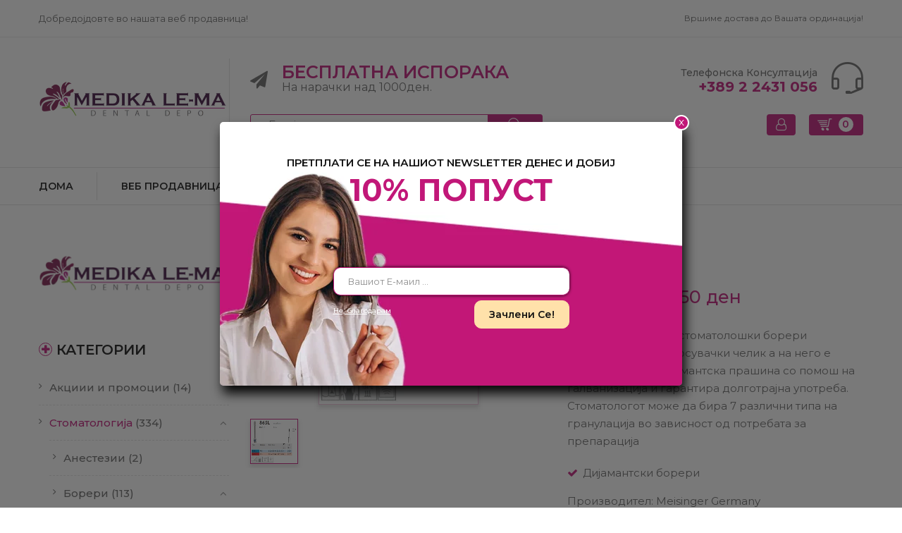

--- FILE ---
content_type: text/html; charset=UTF-8
request_url: https://medikalema.mk/%D0%BA%D0%BE%D1%88%D0%BD%D0%B8%D1%87%D0%BA%D0%B0/865l/
body_size: 25144
content:
<!DOCTYPE html>
<html lang="mk-MK">
<!--<![endif]-->
<head>
	<meta charset="UTF-8">
	<meta name="viewport" content="width=device-width">
	<link rel="profile" href="https://gmpg.org/xfn/11">
	<link rel="pingback" href="https://medikalema.mk/xmlrpc.php">
	<title>865L &#8211; Медика Ле-Ма</title>
<style type="text/css" data-type="vc_shortcodes-custom-css">.vc_custom_1560783178943{margin-bottom: 50px !important;}</style><meta name='robots' content='max-image-preview:large' />
	<style>img:is([sizes="auto" i], [sizes^="auto," i]) { contain-intrinsic-size: 3000px 1500px }</style>
	<script>window._wca = window._wca || [];</script>
<link rel='dns-prefetch' href='//stats.wp.com' />
<link rel='dns-prefetch' href='//code.jquery.com' />
<link rel='dns-prefetch' href='//fonts.googleapis.com' />
<link rel="alternate" type="application/rss+xml" title="Медика Ле-Ма &raquo; Фид" href="https://medikalema.mk/feed/" />
<link rel="alternate" type="application/rss+xml" title="Медика Ле-Ма &raquo; фидови за коментари" href="https://medikalema.mk/comments/feed/" />
<script type="text/javascript">
/* <![CDATA[ */
window._wpemojiSettings = {"baseUrl":"https:\/\/s.w.org\/images\/core\/emoji\/15.0.3\/72x72\/","ext":".png","svgUrl":"https:\/\/s.w.org\/images\/core\/emoji\/15.0.3\/svg\/","svgExt":".svg","source":{"concatemoji":"https:\/\/medikalema.mk\/wp-includes\/js\/wp-emoji-release.min.js?ver=6.7.4"}};
/*! This file is auto-generated */
!function(i,n){var o,s,e;function c(e){try{var t={supportTests:e,timestamp:(new Date).valueOf()};sessionStorage.setItem(o,JSON.stringify(t))}catch(e){}}function p(e,t,n){e.clearRect(0,0,e.canvas.width,e.canvas.height),e.fillText(t,0,0);var t=new Uint32Array(e.getImageData(0,0,e.canvas.width,e.canvas.height).data),r=(e.clearRect(0,0,e.canvas.width,e.canvas.height),e.fillText(n,0,0),new Uint32Array(e.getImageData(0,0,e.canvas.width,e.canvas.height).data));return t.every(function(e,t){return e===r[t]})}function u(e,t,n){switch(t){case"flag":return n(e,"\ud83c\udff3\ufe0f\u200d\u26a7\ufe0f","\ud83c\udff3\ufe0f\u200b\u26a7\ufe0f")?!1:!n(e,"\ud83c\uddfa\ud83c\uddf3","\ud83c\uddfa\u200b\ud83c\uddf3")&&!n(e,"\ud83c\udff4\udb40\udc67\udb40\udc62\udb40\udc65\udb40\udc6e\udb40\udc67\udb40\udc7f","\ud83c\udff4\u200b\udb40\udc67\u200b\udb40\udc62\u200b\udb40\udc65\u200b\udb40\udc6e\u200b\udb40\udc67\u200b\udb40\udc7f");case"emoji":return!n(e,"\ud83d\udc26\u200d\u2b1b","\ud83d\udc26\u200b\u2b1b")}return!1}function f(e,t,n){var r="undefined"!=typeof WorkerGlobalScope&&self instanceof WorkerGlobalScope?new OffscreenCanvas(300,150):i.createElement("canvas"),a=r.getContext("2d",{willReadFrequently:!0}),o=(a.textBaseline="top",a.font="600 32px Arial",{});return e.forEach(function(e){o[e]=t(a,e,n)}),o}function t(e){var t=i.createElement("script");t.src=e,t.defer=!0,i.head.appendChild(t)}"undefined"!=typeof Promise&&(o="wpEmojiSettingsSupports",s=["flag","emoji"],n.supports={everything:!0,everythingExceptFlag:!0},e=new Promise(function(e){i.addEventListener("DOMContentLoaded",e,{once:!0})}),new Promise(function(t){var n=function(){try{var e=JSON.parse(sessionStorage.getItem(o));if("object"==typeof e&&"number"==typeof e.timestamp&&(new Date).valueOf()<e.timestamp+604800&&"object"==typeof e.supportTests)return e.supportTests}catch(e){}return null}();if(!n){if("undefined"!=typeof Worker&&"undefined"!=typeof OffscreenCanvas&&"undefined"!=typeof URL&&URL.createObjectURL&&"undefined"!=typeof Blob)try{var e="postMessage("+f.toString()+"("+[JSON.stringify(s),u.toString(),p.toString()].join(",")+"));",r=new Blob([e],{type:"text/javascript"}),a=new Worker(URL.createObjectURL(r),{name:"wpTestEmojiSupports"});return void(a.onmessage=function(e){c(n=e.data),a.terminate(),t(n)})}catch(e){}c(n=f(s,u,p))}t(n)}).then(function(e){for(var t in e)n.supports[t]=e[t],n.supports.everything=n.supports.everything&&n.supports[t],"flag"!==t&&(n.supports.everythingExceptFlag=n.supports.everythingExceptFlag&&n.supports[t]);n.supports.everythingExceptFlag=n.supports.everythingExceptFlag&&!n.supports.flag,n.DOMReady=!1,n.readyCallback=function(){n.DOMReady=!0}}).then(function(){return e}).then(function(){var e;n.supports.everything||(n.readyCallback(),(e=n.source||{}).concatemoji?t(e.concatemoji):e.wpemoji&&e.twemoji&&(t(e.twemoji),t(e.wpemoji)))}))}((window,document),window._wpemojiSettings);
/* ]]> */
</script>

<style id='wp-emoji-styles-inline-css' type='text/css'>

	img.wp-smiley, img.emoji {
		display: inline !important;
		border: none !important;
		box-shadow: none !important;
		height: 1em !important;
		width: 1em !important;
		margin: 0 0.07em !important;
		vertical-align: -0.1em !important;
		background: none !important;
		padding: 0 !important;
	}
</style>
<link rel='stylesheet' id='wp-block-library-css' href='https://medikalema.mk/wp-includes/css/dist/block-library/style.min.css?ver=6.7.4' type='text/css' media='all' />
<link rel='stylesheet' id='mediaelement-css' href='https://medikalema.mk/wp-includes/js/mediaelement/mediaelementplayer-legacy.min.css?ver=4.2.17' type='text/css' media='all' />
<link rel='stylesheet' id='wp-mediaelement-css' href='https://medikalema.mk/wp-includes/js/mediaelement/wp-mediaelement.min.css?ver=6.7.4' type='text/css' media='all' />
<style id='jetpack-sharing-buttons-style-inline-css' type='text/css'>
.jetpack-sharing-buttons__services-list{display:flex;flex-direction:row;flex-wrap:wrap;gap:0;list-style-type:none;margin:5px;padding:0}.jetpack-sharing-buttons__services-list.has-small-icon-size{font-size:12px}.jetpack-sharing-buttons__services-list.has-normal-icon-size{font-size:16px}.jetpack-sharing-buttons__services-list.has-large-icon-size{font-size:24px}.jetpack-sharing-buttons__services-list.has-huge-icon-size{font-size:36px}@media print{.jetpack-sharing-buttons__services-list{display:none!important}}.editor-styles-wrapper .wp-block-jetpack-sharing-buttons{gap:0;padding-inline-start:0}ul.jetpack-sharing-buttons__services-list.has-background{padding:1.25em 2.375em}
</style>
<link rel='stylesheet' id='wc-block-vendors-style-css' href='https://medikalema.mk/wp-content/plugins/woocommerce/packages/woocommerce-blocks/build/vendors-style.css?ver=3.4.0' type='text/css' media='all' />
<link rel='stylesheet' id='wc-block-style-css' href='https://medikalema.mk/wp-content/plugins/woocommerce/packages/woocommerce-blocks/build/style.css?ver=3.4.0' type='text/css' media='all' />
<style id='classic-theme-styles-inline-css' type='text/css'>
/*! This file is auto-generated */
.wp-block-button__link{color:#fff;background-color:#32373c;border-radius:9999px;box-shadow:none;text-decoration:none;padding:calc(.667em + 2px) calc(1.333em + 2px);font-size:1.125em}.wp-block-file__button{background:#32373c;color:#fff;text-decoration:none}
</style>
<style id='global-styles-inline-css' type='text/css'>
:root{--wp--preset--aspect-ratio--square: 1;--wp--preset--aspect-ratio--4-3: 4/3;--wp--preset--aspect-ratio--3-4: 3/4;--wp--preset--aspect-ratio--3-2: 3/2;--wp--preset--aspect-ratio--2-3: 2/3;--wp--preset--aspect-ratio--16-9: 16/9;--wp--preset--aspect-ratio--9-16: 9/16;--wp--preset--color--black: #000000;--wp--preset--color--cyan-bluish-gray: #abb8c3;--wp--preset--color--white: #ffffff;--wp--preset--color--pale-pink: #f78da7;--wp--preset--color--vivid-red: #cf2e2e;--wp--preset--color--luminous-vivid-orange: #ff6900;--wp--preset--color--luminous-vivid-amber: #fcb900;--wp--preset--color--light-green-cyan: #7bdcb5;--wp--preset--color--vivid-green-cyan: #00d084;--wp--preset--color--pale-cyan-blue: #8ed1fc;--wp--preset--color--vivid-cyan-blue: #0693e3;--wp--preset--color--vivid-purple: #9b51e0;--wp--preset--gradient--vivid-cyan-blue-to-vivid-purple: linear-gradient(135deg,rgba(6,147,227,1) 0%,rgb(155,81,224) 100%);--wp--preset--gradient--light-green-cyan-to-vivid-green-cyan: linear-gradient(135deg,rgb(122,220,180) 0%,rgb(0,208,130) 100%);--wp--preset--gradient--luminous-vivid-amber-to-luminous-vivid-orange: linear-gradient(135deg,rgba(252,185,0,1) 0%,rgba(255,105,0,1) 100%);--wp--preset--gradient--luminous-vivid-orange-to-vivid-red: linear-gradient(135deg,rgba(255,105,0,1) 0%,rgb(207,46,46) 100%);--wp--preset--gradient--very-light-gray-to-cyan-bluish-gray: linear-gradient(135deg,rgb(238,238,238) 0%,rgb(169,184,195) 100%);--wp--preset--gradient--cool-to-warm-spectrum: linear-gradient(135deg,rgb(74,234,220) 0%,rgb(151,120,209) 20%,rgb(207,42,186) 40%,rgb(238,44,130) 60%,rgb(251,105,98) 80%,rgb(254,248,76) 100%);--wp--preset--gradient--blush-light-purple: linear-gradient(135deg,rgb(255,206,236) 0%,rgb(152,150,240) 100%);--wp--preset--gradient--blush-bordeaux: linear-gradient(135deg,rgb(254,205,165) 0%,rgb(254,45,45) 50%,rgb(107,0,62) 100%);--wp--preset--gradient--luminous-dusk: linear-gradient(135deg,rgb(255,203,112) 0%,rgb(199,81,192) 50%,rgb(65,88,208) 100%);--wp--preset--gradient--pale-ocean: linear-gradient(135deg,rgb(255,245,203) 0%,rgb(182,227,212) 50%,rgb(51,167,181) 100%);--wp--preset--gradient--electric-grass: linear-gradient(135deg,rgb(202,248,128) 0%,rgb(113,206,126) 100%);--wp--preset--gradient--midnight: linear-gradient(135deg,rgb(2,3,129) 0%,rgb(40,116,252) 100%);--wp--preset--font-size--small: 13px;--wp--preset--font-size--medium: 20px;--wp--preset--font-size--large: 36px;--wp--preset--font-size--x-large: 42px;--wp--preset--spacing--20: 0.44rem;--wp--preset--spacing--30: 0.67rem;--wp--preset--spacing--40: 1rem;--wp--preset--spacing--50: 1.5rem;--wp--preset--spacing--60: 2.25rem;--wp--preset--spacing--70: 3.38rem;--wp--preset--spacing--80: 5.06rem;--wp--preset--shadow--natural: 6px 6px 9px rgba(0, 0, 0, 0.2);--wp--preset--shadow--deep: 12px 12px 50px rgba(0, 0, 0, 0.4);--wp--preset--shadow--sharp: 6px 6px 0px rgba(0, 0, 0, 0.2);--wp--preset--shadow--outlined: 6px 6px 0px -3px rgba(255, 255, 255, 1), 6px 6px rgba(0, 0, 0, 1);--wp--preset--shadow--crisp: 6px 6px 0px rgba(0, 0, 0, 1);}:where(.is-layout-flex){gap: 0.5em;}:where(.is-layout-grid){gap: 0.5em;}body .is-layout-flex{display: flex;}.is-layout-flex{flex-wrap: wrap;align-items: center;}.is-layout-flex > :is(*, div){margin: 0;}body .is-layout-grid{display: grid;}.is-layout-grid > :is(*, div){margin: 0;}:where(.wp-block-columns.is-layout-flex){gap: 2em;}:where(.wp-block-columns.is-layout-grid){gap: 2em;}:where(.wp-block-post-template.is-layout-flex){gap: 1.25em;}:where(.wp-block-post-template.is-layout-grid){gap: 1.25em;}.has-black-color{color: var(--wp--preset--color--black) !important;}.has-cyan-bluish-gray-color{color: var(--wp--preset--color--cyan-bluish-gray) !important;}.has-white-color{color: var(--wp--preset--color--white) !important;}.has-pale-pink-color{color: var(--wp--preset--color--pale-pink) !important;}.has-vivid-red-color{color: var(--wp--preset--color--vivid-red) !important;}.has-luminous-vivid-orange-color{color: var(--wp--preset--color--luminous-vivid-orange) !important;}.has-luminous-vivid-amber-color{color: var(--wp--preset--color--luminous-vivid-amber) !important;}.has-light-green-cyan-color{color: var(--wp--preset--color--light-green-cyan) !important;}.has-vivid-green-cyan-color{color: var(--wp--preset--color--vivid-green-cyan) !important;}.has-pale-cyan-blue-color{color: var(--wp--preset--color--pale-cyan-blue) !important;}.has-vivid-cyan-blue-color{color: var(--wp--preset--color--vivid-cyan-blue) !important;}.has-vivid-purple-color{color: var(--wp--preset--color--vivid-purple) !important;}.has-black-background-color{background-color: var(--wp--preset--color--black) !important;}.has-cyan-bluish-gray-background-color{background-color: var(--wp--preset--color--cyan-bluish-gray) !important;}.has-white-background-color{background-color: var(--wp--preset--color--white) !important;}.has-pale-pink-background-color{background-color: var(--wp--preset--color--pale-pink) !important;}.has-vivid-red-background-color{background-color: var(--wp--preset--color--vivid-red) !important;}.has-luminous-vivid-orange-background-color{background-color: var(--wp--preset--color--luminous-vivid-orange) !important;}.has-luminous-vivid-amber-background-color{background-color: var(--wp--preset--color--luminous-vivid-amber) !important;}.has-light-green-cyan-background-color{background-color: var(--wp--preset--color--light-green-cyan) !important;}.has-vivid-green-cyan-background-color{background-color: var(--wp--preset--color--vivid-green-cyan) !important;}.has-pale-cyan-blue-background-color{background-color: var(--wp--preset--color--pale-cyan-blue) !important;}.has-vivid-cyan-blue-background-color{background-color: var(--wp--preset--color--vivid-cyan-blue) !important;}.has-vivid-purple-background-color{background-color: var(--wp--preset--color--vivid-purple) !important;}.has-black-border-color{border-color: var(--wp--preset--color--black) !important;}.has-cyan-bluish-gray-border-color{border-color: var(--wp--preset--color--cyan-bluish-gray) !important;}.has-white-border-color{border-color: var(--wp--preset--color--white) !important;}.has-pale-pink-border-color{border-color: var(--wp--preset--color--pale-pink) !important;}.has-vivid-red-border-color{border-color: var(--wp--preset--color--vivid-red) !important;}.has-luminous-vivid-orange-border-color{border-color: var(--wp--preset--color--luminous-vivid-orange) !important;}.has-luminous-vivid-amber-border-color{border-color: var(--wp--preset--color--luminous-vivid-amber) !important;}.has-light-green-cyan-border-color{border-color: var(--wp--preset--color--light-green-cyan) !important;}.has-vivid-green-cyan-border-color{border-color: var(--wp--preset--color--vivid-green-cyan) !important;}.has-pale-cyan-blue-border-color{border-color: var(--wp--preset--color--pale-cyan-blue) !important;}.has-vivid-cyan-blue-border-color{border-color: var(--wp--preset--color--vivid-cyan-blue) !important;}.has-vivid-purple-border-color{border-color: var(--wp--preset--color--vivid-purple) !important;}.has-vivid-cyan-blue-to-vivid-purple-gradient-background{background: var(--wp--preset--gradient--vivid-cyan-blue-to-vivid-purple) !important;}.has-light-green-cyan-to-vivid-green-cyan-gradient-background{background: var(--wp--preset--gradient--light-green-cyan-to-vivid-green-cyan) !important;}.has-luminous-vivid-amber-to-luminous-vivid-orange-gradient-background{background: var(--wp--preset--gradient--luminous-vivid-amber-to-luminous-vivid-orange) !important;}.has-luminous-vivid-orange-to-vivid-red-gradient-background{background: var(--wp--preset--gradient--luminous-vivid-orange-to-vivid-red) !important;}.has-very-light-gray-to-cyan-bluish-gray-gradient-background{background: var(--wp--preset--gradient--very-light-gray-to-cyan-bluish-gray) !important;}.has-cool-to-warm-spectrum-gradient-background{background: var(--wp--preset--gradient--cool-to-warm-spectrum) !important;}.has-blush-light-purple-gradient-background{background: var(--wp--preset--gradient--blush-light-purple) !important;}.has-blush-bordeaux-gradient-background{background: var(--wp--preset--gradient--blush-bordeaux) !important;}.has-luminous-dusk-gradient-background{background: var(--wp--preset--gradient--luminous-dusk) !important;}.has-pale-ocean-gradient-background{background: var(--wp--preset--gradient--pale-ocean) !important;}.has-electric-grass-gradient-background{background: var(--wp--preset--gradient--electric-grass) !important;}.has-midnight-gradient-background{background: var(--wp--preset--gradient--midnight) !important;}.has-small-font-size{font-size: var(--wp--preset--font-size--small) !important;}.has-medium-font-size{font-size: var(--wp--preset--font-size--medium) !important;}.has-large-font-size{font-size: var(--wp--preset--font-size--large) !important;}.has-x-large-font-size{font-size: var(--wp--preset--font-size--x-large) !important;}
:where(.wp-block-post-template.is-layout-flex){gap: 1.25em;}:where(.wp-block-post-template.is-layout-grid){gap: 1.25em;}
:where(.wp-block-columns.is-layout-flex){gap: 2em;}:where(.wp-block-columns.is-layout-grid){gap: 2em;}
:root :where(.wp-block-pullquote){font-size: 1.5em;line-height: 1.6;}
</style>
<link rel='stylesheet' id='contact-form-7-css' href='https://medikalema.mk/wp-content/plugins/contact-form-7/includes/css/styles.css?ver=5.1.4' type='text/css' media='all' />
<link rel='stylesheet' id='rs-plugin-settings-css' href='https://medikalema.mk/wp-content/plugins/revslider/public/assets/css/settings.css?ver=5.4.8.2' type='text/css' media='all' />
<style id='rs-plugin-settings-inline-css' type='text/css'>
#rs-demo-id {}
</style>
<style id='woocommerce-inline-inline-css' type='text/css'>
.woocommerce form .form-row .required { visibility: visible; }
</style>
<link rel='stylesheet' id='bezin-fonts-css' href='https://fonts.googleapis.com/css?family=Montserrat%3A400%2C500%2C600%2C700%7CArial%7COpen%2BSans&#038;subset=latin%2Clatin-ext' type='text/css' media='all' />
<link rel='stylesheet' id='bezin-style-css' href='https://medikalema.mk/wp-content/themes/bezin/style.css?ver=6.7.4' type='text/css' media='all' />
<!--[if lt IE 9]>
<link rel='stylesheet' id='bezin-ie-css' href='https://medikalema.mk/wp-content/themes/bezin/css/ie.css?ver=20131205' type='text/css' media='all' />
<![endif]-->
<link rel='stylesheet' id='bootstrap-css' href='https://medikalema.mk/wp-content/themes/bezin/css/bootstrap.css?ver=6.7.4' type='text/css' media='all' />
<link rel='stylesheet' id='fancybox-css' href='https://medikalema.mk/wp-content/themes/bezin/css/jquery.fancybox.css' type='text/css' media='all' />
<link rel='stylesheet' id='mmenu-all-css' href='https://medikalema.mk/wp-content/themes/bezin/css/jquery.mmenu.all.css?ver=6.7.4' type='text/css' media='all' />
<link rel='stylesheet' id='slick-css' href='https://medikalema.mk/wp-content/themes/bezin/css/slick/slick.css' type='text/css' media='all' />
<link rel='stylesheet' id='font-awesome-css' href='https://medikalema.mk/wp-content/plugins/js_composer/assets/lib/bower/font-awesome/css/font-awesome.min.css?ver=6.0.5' type='text/css' media='all' />
<link rel='stylesheet' id='materia-css' href='https://medikalema.mk/wp-content/themes/bezin/css/materia.css?ver=6.7.4' type='text/css' media='all' />
<link rel='stylesheet' id='elegant-css' href='https://medikalema.mk/wp-content/themes/bezin/css/elegant.css?ver=6.7.4' type='text/css' media='all' />
<link rel='stylesheet' id='icofont-css' href='https://medikalema.mk/wp-content/themes/bezin/css/icofont.css?ver=6.7.4' type='text/css' media='all' />
<link rel='stylesheet' id='ionicons-css' href='https://medikalema.mk/wp-content/themes/bezin/css/ionicons.css?ver=6.7.4' type='text/css' media='all' />
<link rel='stylesheet' id='simple-line-icons-css' href='https://medikalema.mk/wp-content/themes/bezin/css/simple-line-icons.css?ver=6.7.4' type='text/css' media='all' />
<link rel='stylesheet' id='bezin-style-template-css' href='https://medikalema.mk/wp-content/themes/bezin/css/template.css?ver=6.7.4' type='text/css' media='all' />
<style id='bezin-style-template-inline-css' type='text/css'>
.product_title		{font-family:	Open Sans ;font-size:	14px;font-weight:400;}
</style>
<link rel='stylesheet' id='bwp_woocommerce_filter_products-css' href='https://medikalema.mk/wp-content/plugins/wpbingo/assets/css/bwp_ajax_filter.css?ver=6.7.4' type='text/css' media='all' />
<link rel='stylesheet' id='tawcvs-frontend-css' href='https://medikalema.mk/wp-content/plugins/variation-swatches-for-woocommerce/assets/css/frontend.css?ver=20160615' type='text/css' media='all' />
<!--[if lt IE 9]>
<link rel='stylesheet' id='vc_lte_ie9-css' href='https://medikalema.mk/wp-content/plugins/js_composer/assets/css/vc_lte_ie9.min.css?ver=6.0.5' type='text/css' media='screen' />
<![endif]-->
<link rel='stylesheet' id='js_composer_front-css' href='https://medikalema.mk/wp-content/plugins/js_composer/assets/css/js_composer.min.css?ver=6.0.5' type='text/css' media='all' />
<link rel='stylesheet' id='js_composer_custom_css-css' href='//medikalema.mk/wp-content/uploads/js_composer/custom.css?ver=6.0.5' type='text/css' media='all' />
<link rel='stylesheet' id='__EPYT__style-css' href='https://medikalema.mk/wp-content/plugins/youtube-embed-plus/styles/ytprefs.min.css?ver=13.1.2.1' type='text/css' media='all' />
<style id='__EPYT__style-inline-css' type='text/css'>

                .epyt-gallery-thumb {
                        width: 33.333%;
                }
                
</style>
<link rel='stylesheet' id='redux-google-fonts-redux_demo-css' href='https://fonts.googleapis.com/css?family=Abel%3A400&#038;ver=1560354985' type='text/css' media='all' />
<script type="text/template" id="tmpl-variation-template">
	<div class="woocommerce-variation-description">{{{ data.variation.variation_description }}}</div>
	<div class="woocommerce-variation-price">{{{ data.variation.price_html }}}</div>
	<div class="woocommerce-variation-availability">{{{ data.variation.availability_html }}}</div>
</script>
<script type="text/template" id="tmpl-unavailable-variation-template">
	<p>Sorry, this product is unavailable. Please choose a different combination.</p>
</script>
<script>if (document.location.protocol != "https:") {document.location = document.URL.replace(/^http:/i, "https:");}</script><script type="text/javascript" src="https://medikalema.mk/wp-includes/js/jquery/jquery.min.js?ver=3.7.1" id="jquery-core-js"></script>
<script type="text/javascript" src="https://medikalema.mk/wp-includes/js/jquery/jquery-migrate.min.js?ver=3.4.1" id="jquery-migrate-js"></script>
<script type="text/javascript" src="https://medikalema.mk/wp-content/plugins/revslider/public/assets/js/jquery.themepunch.tools.min.js?ver=5.4.8.2" id="tp-tools-js"></script>
<script type="text/javascript" src="https://medikalema.mk/wp-content/plugins/revslider/public/assets/js/jquery.themepunch.revolution.min.js?ver=5.4.8.2" id="revmin-js"></script>
<script type="text/javascript" src="https://medikalema.mk/wp-content/plugins/woocommerce/assets/js/jquery-blockui/jquery.blockUI.min.js?ver=2.70" id="jquery-blockui-js"></script>
<script type="text/javascript" id="wc-add-to-cart-js-extra">
/* <![CDATA[ */
var wc_add_to_cart_params = {"ajax_url":"\/wp-admin\/admin-ajax.php","wc_ajax_url":"\/?wc-ajax=%%endpoint%%","i18n_view_cart":"\u041f\u0440\u0435\u0433\u043b\u0435\u0434\u0430\u0458 \u043a\u043e\u0448\u043d\u0438\u0447\u043a\u0430","cart_url":"https:\/\/medikalema.mk\/%d0%ba%d0%be%d1%88%d0%bd%d0%b8%d1%87%d0%ba%d0%b0\/","is_cart":"","cart_redirect_after_add":"no"};
/* ]]> */
</script>
<script type="text/javascript" src="https://medikalema.mk/wp-content/plugins/woocommerce/assets/js/frontend/add-to-cart.min.js?ver=4.6.5" id="wc-add-to-cart-js"></script>
<script type="text/javascript" src="https://medikalema.mk/wp-content/plugins/js_composer/assets/js/vendors/woocommerce-add-to-cart.js?ver=6.0.5" id="vc_woocommerce-add-to-cart-js-js"></script>
<script type="text/javascript" src="https://stats.wp.com/s-202605.js" id="woocommerce-analytics-js" defer="defer" data-wp-strategy="defer"></script>
<script type="text/javascript" src="https://code.jquery.com/ui/1.12.1/jquery-ui.js?ver=6.7.4" id="jquery_ui-js"></script>
<script type="text/javascript" id="__ytprefs__-js-extra">
/* <![CDATA[ */
var _EPYT_ = {"ajaxurl":"https:\/\/medikalema.mk\/wp-admin\/admin-ajax.php","security":"3062b44964","gallery_scrolloffset":"20","eppathtoscripts":"https:\/\/medikalema.mk\/wp-content\/plugins\/youtube-embed-plus\/scripts\/","eppath":"https:\/\/medikalema.mk\/wp-content\/plugins\/youtube-embed-plus\/","epresponsiveselector":"[\"iframe.__youtube_prefs_widget__\"]","epdovol":"1","version":"13.1.2.1","evselector":"iframe.__youtube_prefs__[src], iframe[src*=\"youtube.com\/embed\/\"], iframe[src*=\"youtube-nocookie.com\/embed\/\"]","ajax_compat":"","ytapi_load":"light","stopMobileBuffer":"1","vi_active":"","vi_js_posttypes":[]};
/* ]]> */
</script>
<script type="text/javascript" src="https://medikalema.mk/wp-content/plugins/youtube-embed-plus/scripts/ytprefs.min.js?ver=13.1.2.1" id="__ytprefs__-js"></script>
<link rel="https://api.w.org/" href="https://medikalema.mk/wp-json/" /><link rel="alternate" title="JSON" type="application/json" href="https://medikalema.mk/wp-json/wp/v2/product/7692" /><link rel="EditURI" type="application/rsd+xml" title="RSD" href="https://medikalema.mk/xmlrpc.php?rsd" />
<meta name="generator" content="WordPress 6.7.4" />
<meta name="generator" content="WooCommerce 4.6.5" />
<link rel="canonical" href="https://medikalema.mk/кошничка/865l/" />
<link rel='shortlink' href='https://medikalema.mk/?p=7692' />
<link rel="alternate" title="oEmbed (JSON)" type="application/json+oembed" href="https://medikalema.mk/wp-json/oembed/1.0/embed?url=https%3A%2F%2Fmedikalema.mk%2F%D0%BA%D0%BE%D1%88%D0%BD%D0%B8%D1%87%D0%BA%D0%B0%2F865l%2F" />
<link rel="alternate" title="oEmbed (XML)" type="text/xml+oembed" href="https://medikalema.mk/wp-json/oembed/1.0/embed?url=https%3A%2F%2Fmedikalema.mk%2F%D0%BA%D0%BE%D1%88%D0%BD%D0%B8%D1%87%D0%BA%D0%B0%2F865l%2F&#038;format=xml" />
	<style>img#wpstats{display:none}</style>
				<script type="text/javascript">
			var bezin_ajax_url = '/wp-admin/admin-ajax.php';
		</script>
		<noscript><style>.woocommerce-product-gallery{ opacity: 1 !important; }</style></noscript>
	<meta name="generator" content="Powered by WPBakery Page Builder - drag and drop page builder for WordPress."/>
<meta name="generator" content="Powered by Slider Revolution 5.4.8.2 - responsive, Mobile-Friendly Slider Plugin for WordPress with comfortable drag and drop interface." />
<link rel="icon" href="https://medikalema.mk/wp-content/uploads/2019/05/cropped-logo-cisto-medika-lema-ZA-WEB-e1557399280844-32x32.png" sizes="32x32" />
<link rel="icon" href="https://medikalema.mk/wp-content/uploads/2019/05/cropped-logo-cisto-medika-lema-ZA-WEB-e1557399280844-192x192.png" sizes="192x192" />
<link rel="apple-touch-icon" href="https://medikalema.mk/wp-content/uploads/2019/05/cropped-logo-cisto-medika-lema-ZA-WEB-e1557399280844-180x180.png" />
<meta name="msapplication-TileImage" content="https://medikalema.mk/wp-content/uploads/2019/05/cropped-logo-cisto-medika-lema-ZA-WEB-e1557399280844-270x270.png" />

<!-- BEGIN ExactMetrics v5.3.9 Universal Analytics - https://exactmetrics.com/ -->
<script>
(function(i,s,o,g,r,a,m){i['GoogleAnalyticsObject']=r;i[r]=i[r]||function(){
	(i[r].q=i[r].q||[]).push(arguments)},i[r].l=1*new Date();a=s.createElement(o),
	m=s.getElementsByTagName(o)[0];a.async=1;a.src=g;m.parentNode.insertBefore(a,m)
})(window,document,'script','https://www.google-analytics.com/analytics.js','ga');
  ga('create', 'UA-151018284-1', 'auto');
  ga('send', 'pageview');
</script>
<!-- END ExactMetrics Universal Analytics -->
<script type="text/javascript">function setREVStartSize(e){									
						try{ e.c=jQuery(e.c);var i=jQuery(window).width(),t=9999,r=0,n=0,l=0,f=0,s=0,h=0;
							if(e.responsiveLevels&&(jQuery.each(e.responsiveLevels,function(e,f){f>i&&(t=r=f,l=e),i>f&&f>r&&(r=f,n=e)}),t>r&&(l=n)),f=e.gridheight[l]||e.gridheight[0]||e.gridheight,s=e.gridwidth[l]||e.gridwidth[0]||e.gridwidth,h=i/s,h=h>1?1:h,f=Math.round(h*f),"fullscreen"==e.sliderLayout){var u=(e.c.width(),jQuery(window).height());if(void 0!=e.fullScreenOffsetContainer){var c=e.fullScreenOffsetContainer.split(",");if (c) jQuery.each(c,function(e,i){u=jQuery(i).length>0?u-jQuery(i).outerHeight(!0):u}),e.fullScreenOffset.split("%").length>1&&void 0!=e.fullScreenOffset&&e.fullScreenOffset.length>0?u-=jQuery(window).height()*parseInt(e.fullScreenOffset,0)/100:void 0!=e.fullScreenOffset&&e.fullScreenOffset.length>0&&(u-=parseInt(e.fullScreenOffset,0))}f=u}else void 0!=e.minHeight&&f<e.minHeight&&(f=e.minHeight);e.c.closest(".rev_slider_wrapper").css({height:f})					
						}catch(d){console.log("Failure at Presize of Slider:"+d)}						
					};</script>
		<style type="text/css" id="wp-custom-css">
			.header-vertical-menu{display:none;}
.woocommerce-result-count {display:none;}

.bwp-header .header-logo .wpbingoLogo img {
    max-height: 80px;
}

.variations_form.cart.swatches-support {display:initial;}

.bwp-header .header-right .block-top-link > .widget .widget-custom-menu > div {}

.bwp-header.header-v5 .header-content .header-right .header-shipping .text-shipping .title {
	font-size:25px;
}


.bwp-header.header-v5 .header-content .header-right .header-shipping .text-shipping .sub-title {
	font-size:16px;
}

#billing_state_field {
	display:none;
}
#nav_menu-1 .menu-top-menu-container {
	left: 0;
	right: auto;
}

		</style>
		<style type="text/css" title="dynamic-css" class="options-output">.site-title{color:#3c0d3c;}.site-header{border-top:3px solid #b21f82;border-bottom:3px solid #b21f82;border-left:3px solid #b21f82;border-right:3px solid #b21f82;}.site-header{border-top:3px solid #b21f82;border-bottom:3px solid #b21f82;border-left:3px solid #b21f82;border-right:3px solid #b21f82;}.site-header{margin-top:1;margin-right:2;margin-bottom:3;margin-left:4;}h1, h2, h3, h4{font-family:Arial,Helvetica,sans-serif;font-weight:Normal;font-style:normal;color:#dd9933;font-size:30px;}.site-description{font-family:Abel;line-height:40px;font-weight:normal;font-style:700;color:#333;font-size:33px;}</style><noscript><style> .wpb_animate_when_almost_visible { opacity: 1; }</style></noscript></head>
<body data-rsssl=1 class="product-template-default single single-product postid-7692 theme-bezin woocommerce woocommerce-page woocommerce-no-js 865l banners-effect-8 box-layout wpb-js-composer js-comp-ver-6.0.5 vc_responsive">
<div class="loader-content">
				<div id="loader">
					<div class="chasing-dots"><div></div><div></div><div></div><div></div></div>
				</div>
			</div><div id='page' class="hfeed page-wrapper">
			<h1 class="bwp-title hide"><a href="https://medikalema.mk/" rel="home">Медика Ле-Ма</a></h1>
<header id='bwp-header' class="bwp-header header-v5">
		<div id="bwp-topbar" class="topbar-v2">
		<div class="topbar-inner">
			<div class="container">
				<div class="row">
					<div class="col-lg-6 col-md-12 col-sm-12 col-xs-12 topbar-left">
													<div class="welcome">
								Добредојдовте во нашата веб продавница!							</div>
											</div>
					<div class="col-lg-6 col-md-12 col-sm-12 col-xs-12 topbar-right">
													<div class="shipping hidden-xs">
								Вршиме достава до Вашата ординација!							</div>
											</div>
				</div>
			</div>
		</div>
	</div>
		<div class='header-wrapper '>
		<div class='header-content' data-sticky_header="">
			<div class="container">
				<div class="row">
										<div class="col-lg-3 col-md-3 col-sm-12 col-xs-12 header-logo">
								<div class="wpbingoLogo">
			<a  href="https://medikalema.mk/">
									<img src="https://medikalema.mk/wp-content/uploads/2019/05/logo-cisto-medika-lema-ZA-WEB-e1557399280844.png" alt="Медика Ле-Ма"/>
							</a>
		</div> 
						</div>
					<div class="col-lg-9 col-md-9 col-sm-12 col-xs-12 header-right">
						<div class="row">
														<div class="header-shipping col-lg-6 col-md-6 hidden-sm hidden-xs">
								<i class="fa fa-paper-plane"></i>
								<div class="text-shipping">
									<span class="title">Бесплатна Испорака</span>
									<span class="sub-title">На нарачки над 1000ден.</span>
								</div>
							</div>
																						<div class="phone col-lg-6 col-md-6 hidden-sm hidden-xs">
									<div class="phone-info">
										<div class="text-phone">Телефонска консултација </div>
										<div class="number-phone">+389 2 2431 056</div>
									</div>
									<i class="icon-earphones-alt"></i>
								</div>
													</div>
						<div class="row header-content-bottom">
							<div class="col-lg-8 col-sm-8 col-xs-12 header-search-style">
															<div class="search-style">
											<form role="search" method="get" class="searchform search-from	" action="https://medikalema.mk/" data-admin="https://medikalema.mk/wp-admin/admin-ajax.php" data-noresult="No Result" data-limit="6">
			<input type="hidden" name="post_type" value="product" />
			<input type="text" value="" name="s"  class="input-search s" placeholder="Барај..." autocomplete="off"/>
			<button class="searchsubmit btn" type="submit">			
				<i class="icon_search"></i>
			</button>
						
		</form>
									</div>
														</div>
							<div class="col-lg-4 col-sm-4 col-xs-12 header-bottom-button">
																																	<div class="block-top-link">
										<aside id="nav_menu-1" class="widget widget_nav_menu"> 
	
		<div class="widget-custom-menu ">
			<h3 class="widget-title">My Account</h3><div class="menu-top-menu-container"><ul id="menu-top-menu" class="menu"><li  class="level-0 menu-item-6882    menu-item menu-item-type-post_type menu-item-object-page  std-menu      " ><a href="https://medikalema.mk/my-account/"><span class="menu-item-text">Мој профил</span></a></li>
<li  class="level-0 menu-item-6883    menu-item menu-item-type-post_type menu-item-object-page  std-menu      " ><a href="https://medikalema.mk/checkout/"><span class="menu-item-text">Наплата</span></a></li>
</ul></div> 
		</div> 
		
		</aside>									</div>
																								<div class="wpbingoCartTop">
									<div id="cart" class="dropdown mini-cart top-cart">
	<a class="dropdown-toggle cart-icon" data-toggle="dropdown" data-hover="dropdown" data-delay="0" href="#" title="View your shopping cart">
		<i class="icofont-cart-alt"></i>
		<span class="mini-cart-items"><span class="items-class"> My cart </span>0 <span class="text-cart-items">Items</span></span>
		<span class="text-price-cart"><span class="woocommerce-Price-amount amount">0.00&nbsp;<span class="woocommerce-Price-currencySymbol">&#x434;&#x435;&#x43d;</span></span></span>
    </a>
	<div class="cart-popup">
		<div class="cart-icon-big"></div>
<ul class="cart_list product_list_widget ">
			<li class="empty">Нема производи во кошничката.</li>
	</ul><!-- end product list -->
	</div>
</div>								</div>
															</div>
						</div>
					</div>
									</div>
			</div>
		</div>
		<div class="header-bottom">
			<div class="container">
				<div class="row">
											<div class="col-lg-3 col-md-3 col-sm-3 col-xs-6 header-vertical-menu">
							<div class="bezin-menu-categories dropdown">
								<div class="menu-categories-title">
									<div class="menu-title-box">
										<div class="menu-title-right">
											<button type="button" class="navbar-toggle menu-title white">
												<span>Categories</span>
											</button>    			
										</div>
									</div>		
									<span class="title-menu hidden-xs hidden-sm">
										<i class="fa fa-bars"></i>
										Categories									</span>
								</div>	
								<div class="menu-categories-dropdown">
									<aside id="bwp_widget_woo_categories-2" class="widget clearfix bwp_widget_woo_categories"><div id="category_slide_8990729541769824730" class="bwp-woo-categories default">
						<div class="content-category row">
					
					
					
					
					
					
					
					
					
					
					
					
					</div>
	</div></aside>								</div>
							</div>
						</div>
						<div class="col-lg-9 col-md-9 col-sm-9 col-xs-6 wpbingo-menu-mobile">
							<div class="wpbingo-menu-wrapper">
			<div class="megamenu">
				<nav class="navbar-default">
					<div class="navbar-header">
						<button type="button" id="show-megamenu"  class="navbar-toggle">
							<span>Мени</span>
						</button>
					</div>
					<div  class="bwp-navigation primary-navigation navbar-mega">
						<div class="float-menu">
<nav id="main-navigation" class="std-menu clearfix">
<div class="menu-main-menu-container"><ul id="menu-main-menu" class="menu"><li  class="level-0 menu-item-6936    menu-item menu-item-type-post_type menu-item-object-page menu-item-home  std-menu      " ><a href="https://medikalema.mk/"><span class="menu-item-text">Дома</span></a></li>
<li  class="level-0 menu-item-7932    menu-item menu-item-type-post_type menu-item-object-page  std-menu      " ><a href="https://medikalema.mk/%d0%ba%d0%b0%d1%82%d0%b5%d0%b3%d0%be%d1%80%d0%b8%d0%b8/"><span class="menu-item-text">Веб продавница</span></a></li>
<li  class="level-0 menu-item-8274    menu-item menu-item-type-post_type menu-item-object-page  std-menu      " ><a href="https://medikalema.mk/za-nas/"><span class="menu-item-text">За Нас</span></a></li>
<li  class="level-0 menu-item-8572    menu-item menu-item-type-post_type menu-item-object-page  std-menu      " ><a href="https://medikalema.mk/%d1%87%d0%bf%d0%bf/"><span class="menu-item-text">ЧПП</span></a></li>
<li  class="level-0 menu-item-6908    menu-item menu-item-type-post_type menu-item-object-page  std-menu      " ><a href="https://medikalema.mk/contact/"><span class="menu-item-text">Контакт</span></a></li>
</ul></div></nav>

</div>

					</div>
				</nav> 
			</div>       
		</div>						</div>
									</div>
			</div>
		</div>
	</div><!-- End header-wrapper -->
</header><!-- End #bwp-header -->	<div id="bwp-main" class="bwp-main">
<div id="primary" class="content-area"><main id="main" class="site-main" role="main"><div class="container clearfix">
	<div class="contents-detail">
		<div class="main-single-product row">
						
				<div class="bwp-sidebar sidebar-product left col-lg-3 col-md-3 col-sm-12 col-xs-12">
					<aside id="media_image-2" class="widget widget_media_image"><img width="300" height="69" src="https://medikalema.mk/wp-content/uploads/2019/05/logo-cisto-medika-lema-ZA-WEB-300x69.png" class="image wp-image-6946  attachment-medium size-medium" alt="" style="max-width: 100%; height: auto;" decoding="async" /></aside><aside id="woocommerce_product_categories-1" class="widget woocommerce widget_product_categories"><h3 class="widget-title">Категории</h3><ul class="product-categories"><li class="cat-item cat-item-72"><a href="https://medikalema.mk/product-category/pormotions/">Акциии и промоции</a> <span class="count">(14)</span></li>
<li class="cat-item cat-item-74 cat-parent current-cat-parent"><a href="https://medikalema.mk/product-category/toothcare/">Стоматологија</a> <span class="count">(334)</span><ul class='children'>
<li class="cat-item cat-item-142"><a href="https://medikalema.mk/product-category/toothcare/%d0%b0%d0%bd%d0%b5%d1%81%d1%82%d0%b5%d0%b7%d0%b8%d0%b8/">Анестезии</a> <span class="count">(2)</span></li>
<li class="cat-item cat-item-143 cat-parent current-cat-parent"><a href="https://medikalema.mk/product-category/toothcare/%d0%b1%d0%be%d1%80%d0%b5%d1%80%d0%b8/">Борери</a> <span class="count">(113)</span>	<ul class='children'>
<li class="cat-item cat-item-149 current-cat"><a href="https://medikalema.mk/product-category/toothcare/%d0%b1%d0%be%d1%80%d0%b5%d1%80%d0%b8/meisinger/">Meisinger</a> <span class="count">(112)</span></li>
	</ul>
</li>
<li class="cat-item cat-item-79 cat-parent"><a href="https://medikalema.mk/product-category/toothcare/%d0%bc%d0%b0%d1%82%d0%b5%d1%80%d0%b8%d1%98%d0%b0%d0%bb%d0%b8/">Материјали</a> <span class="count">(163)</span>	<ul class='children'>
<li class="cat-item cat-item-82"><a href="https://medikalema.mk/product-category/toothcare/%d0%bc%d0%b0%d1%82%d0%b5%d1%80%d0%b8%d1%98%d0%b0%d0%bb%d0%b8/%d0%b0%d0%b4%d1%85%d0%b5%d0%b7%d0%b8%d0%b2%d0%bd%d0%b8-%d1%81%d0%b8%d1%81%d1%82%d0%b5%d0%bc%d0%b8/">Адхезивни системи</a> <span class="count">(11)</span></li>
<li class="cat-item cat-item-81"><a href="https://medikalema.mk/product-category/toothcare/%d0%bc%d0%b0%d1%82%d0%b5%d1%80%d0%b8%d1%98%d0%b0%d0%bb%d0%b8/%d0%b3%d0%bb%d0%b0%d1%81jo%d0%bd%d0%be%d0%bc%d0%b5%d1%80-%d0%bf%d0%be%d0%bb%d0%bd%d0%b8%d0%bb%d0%b0/">Гласjoномерни полнила</a> <span class="count">(7)</span></li>
<li class="cat-item cat-item-117"><a href="https://medikalema.mk/product-category/toothcare/%d0%bc%d0%b0%d1%82%d0%b5%d1%80%d0%b8%d1%98%d0%b0%d0%bb%d0%b8/%d0%ba%d0%b8%d1%81%d0%b5%d0%bb%d0%b8%d0%bd%d0%b8/">Киселини</a> <span class="count">(5)</span></li>
<li class="cat-item cat-item-80"><a href="https://medikalema.mk/product-category/toothcare/%d0%bc%d0%b0%d1%82%d0%b5%d1%80%d0%b8%d1%98%d0%b0%d0%bb%d0%b8/%d0%ba%d0%be%d0%bc%d0%bf%d0%be%d0%b7%d0%b8%d1%82%d0%b8/">Композити</a> <span class="count">(63)</span></li>
<li class="cat-item cat-item-123"><a href="https://medikalema.mk/product-category/toothcare/%d0%bc%d0%b0%d1%82%d0%b5%d1%80%d0%b8%d1%98%d0%b0%d0%bb%d0%b8/%d0%ba%d0%be%d0%bd%d1%86%d0%b8/">Конци</a> <span class="count">(8)</span></li>
<li class="cat-item cat-item-122"><a href="https://medikalema.mk/product-category/toothcare/%d0%bc%d0%b0%d1%82%d0%b5%d1%80%d0%b8%d1%98%d0%b0%d0%bb%d0%b8/%d0%bc%d0%b0%d1%82%d0%b5%d1%80%d0%b8%d1%98%d0%b0%d0%bb%d0%b8-%d0%b7%d0%b0-%d0%b5%d0%bd%d0%b4%d0%be%d0%b4%d0%be%d0%bd%d1%86%d0%b8%d1%98%d0%b0/">Материјали за ендодонција</a> <span class="count">(34)</span></li>
<li class="cat-item cat-item-119"><a href="https://medikalema.mk/product-category/toothcare/%d0%bc%d0%b0%d1%82%d0%b5%d1%80%d0%b8%d1%98%d0%b0%d0%bb%d0%b8/%d0%bc%d0%b0%d1%82%d0%b5%d1%80%d0%b8%d1%98%d0%b0%d0%bb%d0%b8-%d0%b7%d0%b0-%d0%b7%d0%b0%d0%bb%d0%b5%d0%b2%d0%b0%d1%9a%d0%b5-%d0%bd%d0%b0-%d1%84%d0%b8%d1%81%d1%83%d1%80%d0%b8/">Материјали за залевање на фисури</a> <span class="count">(3)</span></li>
<li class="cat-item cat-item-113"><a href="https://medikalema.mk/product-category/toothcare/%d0%bc%d0%b0%d1%82%d0%b5%d1%80%d0%b8%d1%98%d0%b0%d0%bb%d0%b8/%d0%bc%d0%b0%d1%82%d0%b5%d1%80%d0%b8%d1%98%d0%b0%d0%bb%d0%b8-%d0%b7%d0%b0-%d0%bf%d1%80%d0%b8%d0%b2%d1%80%d0%b5%d0%bc%d0%b5%d0%bd%d0%b8-%d1%80%d0%b5%d1%81%d1%82%d0%b0%d0%b2%d1%80%d0%b0%d1%86%d0%b8/">Материјали за привремени реставрации</a> <span class="count">(6)</span></li>
<li class="cat-item cat-item-101"><a href="https://medikalema.mk/product-category/toothcare/%d0%bc%d0%b0%d1%82%d0%b5%d1%80%d0%b8%d1%98%d0%b0%d0%bb%d0%b8/%d0%bf%d0%b0%d1%81%d1%82%d0%b8-%d0%b7%d0%b0-%d0%bf%d1%80%d0%be%d1%84%d0%b8%d0%bb%d0%b0%d0%ba%d1%81%d0%b0-%d0%b8-%d0%bf%d0%be%d0%bb%d0%b8%d1%80%d0%b0%d1%9a%d0%b5/">Пасти за профилакса и полирање</a> <span class="count">(9)</span></li>
<li class="cat-item cat-item-107"><a href="https://medikalema.mk/product-category/toothcare/%d0%bc%d0%b0%d1%82%d0%b5%d1%80%d0%b8%d1%98%d0%b0%d0%bb%d0%b8/%d1%81%d0%b8%d0%bb%d0%b8%d0%ba%d0%be%d0%bd%d1%81%d0%ba%d0%b8-%d0%be%d1%82%d0%bf%d0%b5%d1%87%d0%b0%d1%82%d0%be%d1%87%d0%bd%d0%b8-%d0%bc%d0%b0%d1%81%d0%b8/">Силиконски отпечаточни маси</a> <span class="count">(8)</span></li>
<li class="cat-item cat-item-83"><a href="https://medikalema.mk/product-category/toothcare/%d0%bc%d0%b0%d1%82%d0%b5%d1%80%d0%b8%d1%98%d0%b0%d0%bb%d0%b8/%d1%86%d0%b5%d0%bc%d0%b5%d0%bd%d1%82/">Цемент</a> <span class="count">(9)</span></li>
	</ul>
</li>
<li class="cat-item cat-item-144"><a href="https://medikalema.mk/product-category/toothcare/%d0%bf%d0%be%d0%bb%d0%b8%d1%80%d0%bd%d0%b8-%d0%b3%d1%83%d0%bc%d0%b8-%d1%82%d1%80%d0%b0%d0%ba%d0%b8-%d1%87%d0%b5%d1%82%d0%ba%d0%b8%d1%86%d0%b8-%d0%bf%d0%be%d0%bb%d0%b8%d1%88%d0%b5%d1%80%d0%b8/">Полирни гуми,траки,четкици,полишери</a> <span class="count">(7)</span></li>
<li class="cat-item cat-item-136"><a href="https://medikalema.mk/product-category/toothcare/%d0%bf%d0%be%d1%82%d1%80%d0%be%d1%88%d0%b5%d0%bd-%d0%bc%d0%b0%d1%82%d0%b5%d1%80%d0%b8%d1%98%d0%b0%d0%bb/">Потрошен материјал</a> <span class="count">(36)</span></li>
<li class="cat-item cat-item-145"><a href="https://medikalema.mk/product-category/toothcare/%d1%81%d1%80%d0%b5%d0%b4%d1%81%d1%82%d0%b2%d0%b0-%d0%b7%d0%b0-%d0%b4%d0%b5%d0%b7%d0%b8%d0%bd%d1%84%d0%b5%d0%ba%d1%86%d0%b8%d1%98%d0%b0/">Средства за дезинфекција</a> <span class="count">(12)</span></li>
</ul>
</li>
<li class="cat-item cat-item-75"><a href="https://medikalema.mk/product-category/uniforms/">Униформи</a> <span class="count">(77)</span></li>
<li class="cat-item cat-item-73"><a href="https://medikalema.mk/product-category/fillers/">Хијалуронски филери</a> <span class="count">(6)</span></li>
</ul></aside><aside id="bwp_ajax_filte-1" class="widget bwp_ajax_filte"></aside><aside id="bwp_brand-1" class="widget bwp_brand"></aside><aside id="woocommerce_product_tag_cloud-1" class="widget woocommerce widget_product_tag_cloud"><h3 class="widget-title">тагови</h3><div class="tagcloud"></div></aside>		
				</div>				
						
			<div class="col-lg-9 col-md-9 col-sm-12 col-xs-12 pull-right">
									<div class="woocommerce-notices-wrapper"></div><div id="product-7692" class="post-7692 product type-product status-publish has-post-thumbnail product_brand-meisinger product_cat-meisinger first instock sale shipping-taxable purchasable product-type-simple">
	<div class="row">
		<div class="bwp-single-product zoom"
			data-product_layout_thumb 	= 	"zoom" 
			data-zoom_scroll 			=	"true" 
			data-zoom_contain_lens 		=	"true" 
			data-zoomtype 				=	"lens" 
			data-lenssize 				= 	"200" 
			data-lensshape 				= 	"round" 
			data-lensborder 			= 	"2"
			data-bordersize 			= 	"2"
			data-bordercolour 			= 	"#03aae8"
			data-popup 					= 	"true">	
			<div class="bwp-single-image col-md-6 col-sm-12 col-xs-12">
				<div class="images ">
	<figure class="woocommerce-product-gallery woocommerce-product-gallery--with-images images">
		<div class="row">
						<div class="col-sm-12">
				<div class="image-additional text-center">
								<div data-thumb="https://medikalema.mk/wp-content/uploads/2019/06/865L.png" class="woocommerce-product-gallery__image"><a href="https://medikalema.mk/wp-content/uploads/2019/06/865L.png"><img width="225" height="211" src="https://medikalema.mk/wp-content/uploads/2019/06/865L.png" class="attachment-shop_single size-shop_single wp-post-image" alt="" id="image" title="" data-src="https://medikalema.mk/wp-content/uploads/2019/06/865L.png" data-large_image="https://medikalema.mk/wp-content/uploads/2019/06/865L.png" data-large_image_width="225" data-large_image_height="211" decoding="async" /></a></div>				</div>
			</div>
							<div class="col-sm-12">
					<div id="image-thumbnail" class="image-thumbnail slick-carousel"  data-columns4="5" data-columns3="5" data-columns2="5" data-columns1="5" data-columns="5" data-nav="true" >
				<div class="img-thumbnail"> 
			<a href="https://medikalema.mk/wp-content/uploads/2019/06/865L.png"   data-image="https://medikalema.mk/wp-content/uploads/2019/06/865L.png" class="img-thumbnail first active" title=""><img width="225" height="211" src="https://medikalema.mk/wp-content/uploads/2019/06/865L.png" class="attachment-shop_catalog size-shop_catalog" alt="865L" title="865L" data-zoom-image="https://medikalema.mk/wp-content/uploads/2019/06/865L.png" decoding="async" /></a>			</div> 
				</div>
					</div>
				
		</div>
	</figure>
</div>			</div>
			<div class="bwp-single-info col-md-6 col-sm-12 col-xs-12 ">
				<div class="summary entry-summary">
				<h1 itemprop="name" class="product_title entry-title">865L</h1><p class="price"><del><span class="woocommerce-Price-amount amount"><bdi>150.00&nbsp;<span class="woocommerce-Price-currencySymbol">&#x434;&#x435;&#x43d;</span></bdi></span></del> <ins><span class="woocommerce-Price-amount amount"><bdi>148.50&nbsp;<span class="woocommerce-Price-currencySymbol">&#x434;&#x435;&#x43d;</span></bdi></span></ins></p>
	
<div itemprop="description" class="description">
	<p>Високо квалитетни стоматолошки борери направени од нерѓосувачки челик а на него е налепена фина дијамантска прашина со помош на галванизација и гарантира долготрајна употреба.<br />
Стоматологот може да бира 7 различни типа на гранулација во зависност од потребата за препарација</p>
<ul>
<li>Дијамантски борери</li>
</ul>
<p>Производител: Meisinger Germany</p>
<p>&nbsp;</p>
</div>
		<form class="cart" method="post" enctype='multipart/form-data'>
	 		 		<div class="quantity">
				<label class="screen-reader-text" for="quantity_697d61da0becd">865L quantity</label>
		<input
			type="number"
			id="quantity_697d61da0becd"
			class="input-text qty text"
			step="1"
			min="1"
			max=""
			name="quantity"
			value="1"
			title="Qty"
			size="4"
			placeholder=""
			inputmode="numeric" />
			</div>
		 	<input type="hidden" name="add-to-cart" value="7692" />
	 	<button type="submit" class="single_add_to_cart_button button alt">Додади во кошничка</button>
		<div class="button_single"></div>	</form>
	<div class="product_meta">

	
	
	<span class="posted_in">Category: <a href="https://medikalema.mk/product-category/toothcare/%d0%b1%d0%be%d1%80%d0%b5%d1%80%d0%b8/meisinger/" rel="tag">Meisinger</a></span>
	
	
</div>
				</div><!-- .summary -->
			</div>
		</div>
	</div>
	<div class="clearfix"></div>
		
	<div class="woocommerce-tabs wc-tabs-wrapper">
		<div class="tabs-single-product">
			<ul class="tabs wc-tabs" role="tablist">
									<li class="description_tab" id="tab-title-description" role="tab" aria-controls="tab-description">
						<a href="#tab-description">Дополнителни информации</a>
					</li>
							</ul>
		</div>
					<div class="woocommerce-Tabs-panel woocommerce-Tabs-panel--description panel entry-content wc-tab" id="tab-description" role="tabpanel" aria-labelledby="tab-title-description">
				<div class="vc_row wpb_row vc_row-fluid vc_custom_1560783178943"><div class="wpb_column vc_column_container vc_col-sm-3"><div class="vc_column-inner"><div class="wpb_wrapper"></div></div></div><div class="wpb_column vc_column_container vc_col-sm-6"><div class="vc_column-inner"><div class="wpb_wrapper">
	<div class="wpb_video_widget wpb_content_element vc_clearfix   vc_video-aspect-ratio-169 vc_video-el-width-100 vc_video-align-center" >
		<div class="wpb_wrapper">
			
			<div class="wpb_video_wrapper"><iframe title="MEISINGER Image" width="940" height="705" src="https://www.youtube.com/embed/NFhD1Rr6m2w?feature=oembed" frameborder="0" allow="accelerometer; autoplay; encrypted-media; gyroscope; picture-in-picture" allowfullscreen></iframe></div>
		</div>
	</div>
</div></div></div><div class="wpb_column vc_column_container vc_col-sm-3"><div class="vc_column-inner"><div class="wpb_wrapper"></div></div></div></div><div class="vc_row wpb_row vc_row-fluid"><div class="wpb_column vc_column_container vc_col-sm-3"><div class="vc_column-inner"><div class="wpb_wrapper"></div></div></div><div class="wpb_column vc_column_container vc_col-sm-3"><div class="vc_column-inner"><div class="wpb_wrapper"><div class="vc_icon_element vc_icon_element-outer vc_icon_element-align-center vc_icon_element-have-style"><div class="vc_icon_element-inner vc_icon_element-color-juicy_pink vc_icon_element-have-style-inner vc_icon_element-size-md vc_icon_element-style-rounded-outline vc_icon_element-outline vc_icon_element-background-color-juicy_pink" ><span class="vc_icon_element-icon vc-material vc-material-picture_as_pdf" ></span><a class="vc_icon_element-link" href="https://en.meisinger.de/fileadmin/downloads/diamantinstrumente/Catalog_diamond_instruments_laboratory.pdf"  title="Документ" target=" _blank"></a></div></div></div></div></div><div class="wpb_column vc_column_container vc_col-sm-3"><div class="vc_column-inner"><div class="wpb_wrapper"><div class="vc_icon_element vc_icon_element-outer vc_icon_element-align-center vc_icon_element-have-style"><div class="vc_icon_element-inner vc_icon_element-color-juicy_pink vc_icon_element-have-style-inner vc_icon_element-size-md vc_icon_element-style-rounded-outline vc_icon_element-outline vc_icon_element-background-color-juicy_pink" ><span class="vc_icon_element-icon vc-material vc-material-picture_as_pdf" ></span><a class="vc_icon_element-link" href="https://en.meisinger.de/fileadmin/downloads/diamantinstrumente/Catalog_diamond_instruments_practice.pdf"  title="Документ" target=" _blank"></a></div></div></div></div></div><div class="wpb_column vc_column_container vc_col-sm-3"><div class="vc_column-inner"><div class="wpb_wrapper"></div></div></div></div>
			</div>
			</div>

		<div class="related">
			<div class="title-block"><h2>Поврзани Производи</h2></div>
			<div class="content-product-list">
				<div class="products-list grid slick-carousel" data-nav="true" data-columns4="1" data-columns3="2" data-columns2="2" data-columns1="4" data-columns="4">
											<div class="products-entry clearfix product-wapper">
													<div class="products-thumb">
								<a href="https://medikalema.mk/кошничка/805/" class="woocommerce-LoopProduct-link"><img width="300" height="177" src="https://medikalema.mk/wp-content/uploads/2019/05/805.-300x177.png" class="attachment-woocommerce_thumbnail size-woocommerce_thumbnail wp-post-image" alt="" decoding="async" loading="lazy" /></a>								<div class='product-button'>
									<a rel="nofollow" href="?add-to-cart=7494" data-quantity="1" data-product_id="7494" data-product_sku="" class="button product_type_simple add_to_cart_button ajax_add_to_cart">Додади во кошничка</a><span class="product-quickview"><a href="#" data-product_id="7494" class="quickview quickview-button quickview-7494" >Quick View <i class="icon_search"></i></a></span>								</div>						
							</div>
							<div class="products-content">
								<h3 class="product-title"><a href="https://medikalema.mk/кошничка/805/">805</a></h3>
								
	<span class="price"><span class="woocommerce-Price-amount amount"><bdi>500.00&nbsp;<span class="woocommerce-Price-currencySymbol">&#x434;&#x435;&#x43d;</span></bdi></span></span>
			<div class="rating none">
			<div class="star-rating none"></div>
		</div>
								</div>
						</div>
											<div class="products-entry clearfix product-wapper">
													<div class="products-thumb">
								<a href="https://medikalema.mk/кошничка/845r/" class="woocommerce-LoopProduct-link"><img width="300" height="169" src="https://medikalema.mk/wp-content/uploads/2019/05/Capture-4-300x169.png" class="attachment-woocommerce_thumbnail size-woocommerce_thumbnail wp-post-image" alt="" decoding="async" loading="lazy" /></a>								<div class='product-button'>
									<a rel="nofollow" href="?add-to-cart=7518" data-quantity="1" data-product_id="7518" data-product_sku="" class="button product_type_simple add_to_cart_button ajax_add_to_cart">Додади во кошничка</a><span class="product-quickview"><a href="#" data-product_id="7518" class="quickview quickview-button quickview-7518" >Quick View <i class="icon_search"></i></a></span>								</div>						
							</div>
							<div class="products-content">
								<h3 class="product-title"><a href="https://medikalema.mk/кошничка/845r/">845R</a></h3>
								
	<span class="price"><span class="woocommerce-Price-amount amount"><bdi>150.00&nbsp;<span class="woocommerce-Price-currencySymbol">&#x434;&#x435;&#x43d;</span></bdi></span></span>
			<div class="rating none">
			<div class="star-rating none"></div>
		</div>
								</div>
						</div>
											<div class="products-entry clearfix product-wapper">
													<div class="products-thumb">
								<a href="https://medikalema.mk/кошничка/808l-2/" class="woocommerce-LoopProduct-link"><img width="247" height="225" src="https://medikalema.mk/wp-content/uploads/2019/05/808L-1.png" class="attachment-woocommerce_thumbnail size-woocommerce_thumbnail wp-post-image" alt="" decoding="async" loading="lazy" /></a>								<div class='product-button'>
									<a rel="nofollow" href="?add-to-cart=7559" data-quantity="1" data-product_id="7559" data-product_sku="" class="button product_type_simple add_to_cart_button ajax_add_to_cart">Додади во кошничка</a><span class="product-quickview"><a href="#" data-product_id="7559" class="quickview quickview-button quickview-7559" >Quick View <i class="icon_search"></i></a></span>								</div>						
							</div>
							<div class="products-content">
								<h3 class="product-title"><a href="https://medikalema.mk/кошничка/808l-2/">808L</a></h3>
								
	<span class="price"><span class="woocommerce-Price-amount amount"><bdi>150.00&nbsp;<span class="woocommerce-Price-currencySymbol">&#x434;&#x435;&#x43d;</span></bdi></span></span>
			<div class="rating none">
			<div class="star-rating none"></div>
		</div>
								</div>
						</div>
											<div class="products-entry clearfix product-wapper">
													<div class="products-thumb">
								<a href="https://medikalema.mk/кошничка/849a/" class="woocommerce-LoopProduct-link"><img width="300" height="170" src="https://medikalema.mk/wp-content/uploads/2019/05/Capture-5-300x170.png" class="attachment-woocommerce_thumbnail size-woocommerce_thumbnail wp-post-image" alt="" decoding="async" loading="lazy" /></a>								<div class='product-button'>
									<a rel="nofollow" href="?add-to-cart=7521" data-quantity="1" data-product_id="7521" data-product_sku="" class="button product_type_simple add_to_cart_button ajax_add_to_cart">Додади во кошничка</a><span class="product-quickview"><a href="#" data-product_id="7521" class="quickview quickview-button quickview-7521" >Quick View <i class="icon_search"></i></a></span>								</div>						
							</div>
							<div class="products-content">
								<h3 class="product-title"><a href="https://medikalema.mk/кошничка/849a/">849A</a></h3>
								
	<span class="price"><span class="woocommerce-Price-amount amount"><bdi>150.00&nbsp;<span class="woocommerce-Price-currencySymbol">&#x434;&#x435;&#x43d;</span></bdi></span></span>
			<div class="rating none">
			<div class="star-rating none"></div>
		</div>
								</div>
						</div>
											<div class="products-entry clearfix product-wapper">
													<div class="products-thumb">
								<a href="https://medikalema.mk/кошничка/806/" class="woocommerce-LoopProduct-link"><img width="300" height="201" src="https://medikalema.mk/wp-content/uploads/2019/05/806-300x201.png" class="attachment-woocommerce_thumbnail size-woocommerce_thumbnail wp-post-image" alt="" decoding="async" loading="lazy" /></a>								<div class='product-button'>
									<a rel="nofollow" href="?add-to-cart=7551" data-quantity="1" data-product_id="7551" data-product_sku="" class="button product_type_simple add_to_cart_button ajax_add_to_cart">Додади во кошничка</a><span class="product-quickview"><a href="#" data-product_id="7551" class="quickview quickview-button quickview-7551" >Quick View <i class="icon_search"></i></a></span>								</div>						
							</div>
							<div class="products-content">
								<h3 class="product-title"><a href="https://medikalema.mk/кошничка/806/">806</a></h3>
								
	<span class="price"><span class="woocommerce-Price-amount amount"><bdi>150.00&nbsp;<span class="woocommerce-Price-currencySymbol">&#x434;&#x435;&#x43d;</span></bdi></span></span>
			<div class="rating none">
			<div class="star-rating none"></div>
		</div>
								</div>
						</div>
									</div>
			</div>	
		</div>
		<meta itemprop="url" content="https://medikalema.mk/кошничка/865l/" />
</div><!-- #product-7692 -->
							</div>
				
			</main></div>		</div>
	</div>
</div>
	</div><!-- #main -->
			
					<footer id="bwp-footer" class="bwp-footer footer-2">
				<div class="container">
					<div data-vc-full-width="true" data-vc-full-width-init="false" class="vc_row wpb_row vc_row-fluid footer-main"><div class="footer-left wpb_column vc_column_container vc_col-sm-12 vc_col-lg-5 vc_col-md-5"><div class="vc_column-inner"><div class="wpb_wrapper">
	<div  class="wpb_single_image wpb_content_element vc_align_center   logo-footer">
		
		<figure class="wpb_wrapper vc_figure">
			<div class="vc_single_image-wrapper   vc_box_border_grey"><img width="537" height="124" src="https://medikalema.mk/wp-content/uploads/2019/05/logo-cisto-medika-lema-ZA-WEB-e1557399280844.png" class="vc_single_image-img attachment-full" alt="" decoding="async" loading="lazy" /></div>
		</figure>
	</div>
<div class="vc_empty_space"   style="height: 22px"><span class="vc_empty_space_inner"></span></div>
	<div class="wpb_text_column wpb_content_element  footer-contact" >
		<div class="wpb_wrapper">
			<p>Ул. Венјамин Мачуковски бр. 34<br />
1000, Скопје</p>
<p>(+389) 2 243 - 1056<br />
(+389) 78 / 413-288</p>
<p>contact@medikalema.mk</p>

		</div>
	</div>
<div class="vc_empty_space"   style="height: 26px"><span class="vc_empty_space_inner"></span></div>
	<div class="wpb_text_column wpb_content_element " >
		<div class="wpb_wrapper">
			<div class="open-time">
<p><span class="title">Работно време:<br />
</span><span class="time">Пон-Пет: 8:00 - 16:00<br />
Сабота: Неработен<br />
Недела: Неработен</span></p>
</div>

		</div>
	</div>
<div class="vc_empty_space"   style="height: 70px"><span class="vc_empty_space_inner"></span></div>
	<div class="wpb_text_column wpb_content_element " >
		<div class="wpb_wrapper">
			<p style="text-align: center;">© 2019 Сите права се задржани . Credits <a href="http://datway.mk">DatWay</a></p>

		</div>
	</div>
</div></div></div><div class="footer-center wpb_column vc_column_container vc_col-sm-6 vc_col-lg-3 vc_col-md-3"><div class="vc_column-inner"><div class="wpb_wrapper"><h3 style="text-align: justify" class="vc_custom_heading footer-title1" >Medika Le-Ma</h3>		
		<div class="widget-custom-menu ">
			<div class="menu-main-menu-container"><ul id="menu-main-menu-1" class="menu"><li  class="level-0 menu-item-6936    menu-item menu-item-type-post_type menu-item-object-page menu-item-home  std-menu      " ><a href="https://medikalema.mk/"><span class="menu-item-text">Дома</span></a></li>
<li  class="level-0 menu-item-7932    menu-item menu-item-type-post_type menu-item-object-page  std-menu      " ><a href="https://medikalema.mk/%d0%ba%d0%b0%d1%82%d0%b5%d0%b3%d0%be%d1%80%d0%b8%d0%b8/"><span class="menu-item-text">Веб продавница</span></a></li>
<li  class="level-0 menu-item-8274    menu-item menu-item-type-post_type menu-item-object-page  std-menu      " ><a href="https://medikalema.mk/za-nas/"><span class="menu-item-text">За Нас</span></a></li>
<li  class="level-0 menu-item-8572    menu-item menu-item-type-post_type menu-item-object-page  std-menu      " ><a href="https://medikalema.mk/%d1%87%d0%bf%d0%bf/"><span class="menu-item-text">ЧПП</span></a></li>
<li  class="level-0 menu-item-6908    menu-item menu-item-type-post_type menu-item-object-page  std-menu      " ><a href="https://medikalema.mk/contact/"><span class="menu-item-text">Контакт</span></a></li>
</ul></div>		</div> 

		<div class="vc_empty_space"   style="height: 60px"><span class="vc_empty_space_inner"></span></div><h3 style="text-align: justify" class="vc_custom_heading footer-title1" >Социјални Медиуми</h3>
	<div class="wpb_text_column wpb_content_element " >
		<div class="wpb_wrapper">
			<ul class="social-link"><li><a href="https://www.facebook.com/medika.lema/"><i class="social_facebook_square"></i></a></li><li><a href="https://www.instagram.com/medikalema_dentaldepo/"><i class="social_instagram_square"></i></a></li></ul>

		</div>
	</div>
<div class="vc_empty_space"   style="height: 25px"><span class="vc_empty_space_inner"></span></div>		
		<div class="widget-custom-menu ">
			<div class="menu-footer-menu-container"><ul id="menu-footer-menu" class="menu"><li  class="level-0 menu-item-8575    menu-item menu-item-type-post_type menu-item-object-page menu-item-privacy-policy  std-menu      " ><a href="https://medikalema.mk/privacy-policy/"><span class="menu-item-text">Политика за приватност</span></a></li>
</ul></div>		</div> 

		</div></div></div><div class="footer-right wpb_column vc_column_container vc_col-sm-6 vc_col-lg-4 vc_col-md-4"><div class="vc_column-inner"><div class="wpb_wrapper"><h3 style="text-align: justify" class="vc_custom_heading footer-title1" >Претплатете се на нашиот информатор</h3><div role="form" class="wpcf7" id="wpcf7-f1287-o1" lang="en-US" dir="ltr">
<div class="screen-reader-response"></div>
<form action="/%D0%BA%D0%BE%D1%88%D0%BD%D0%B8%D1%87%D0%BA%D0%B0/865l/#wpcf7-f1287-o1" method="post" class="wpcf7-form" novalidate="novalidate">
<div style="display: none;">
<input type="hidden" name="_wpcf7" value="1287" />
<input type="hidden" name="_wpcf7_version" value="5.1.4" />
<input type="hidden" name="_wpcf7_locale" value="en_US" />
<input type="hidden" name="_wpcf7_unit_tag" value="wpcf7-f1287-o1" />
<input type="hidden" name="_wpcf7_container_post" value="0" />
</div>
<div class="wpbingo-newsletter newsletter-default">
<div class="sub-title">Добијте 10% попуст!</div>
<div class="content-newsletter">
<span class="wpcf7-form-control-wrap your-email"><input type="email" name="your-email" value="" size="40" class="wpcf7-form-control wpcf7-text wpcf7-email wpcf7-validates-as-required wpcf7-validates-as-email" aria-required="true" aria-invalid="false" placeholder="Вашата е-маил адреса..." /></span><br />
<span class="clearfix"><input type="submit" value="Претплати се" class="wpcf7-form-control wpcf7-submit" /></span>
</div>
</div>
<div class="wpcf7-response-output wpcf7-display-none"></div></form></div><div class="vc_empty_space"   style="height: 67px"><span class="vc_empty_space_inner"></span></div><h3 style="text-align: justify" class="vc_custom_heading footer-title1" >ГАЛЕРИЈА</h3>	<div class="bwp-gallery ">
			
		<div class="content-gallery">
					<div class="item col-lg-4 col-md-4 col-sm-4 col-xs-4">	
				<img src="https://medikalema.mk/wp-content/uploads/2019/06/-55-e1561490868583.jpg" alt="">
			</div>
					<div class="item col-lg-4 col-md-4 col-sm-4 col-xs-4">	
				<img src="https://medikalema.mk/wp-content/uploads/2019/06/модел-45.jpg" alt="">
			</div>
					<div class="item col-lg-4 col-md-4 col-sm-4 col-xs-4">	
				<img src="https://medikalema.mk/wp-content/uploads/2019/06/модел-32.jpg" alt="">
			</div>
				</div>
	</div>
</div></div></div></div><div class="vc_row-full-width vc_clearfix"></div>				</div>
			</footer>
			</div><!-- #page -->
	<div class="search-overlay">	
		<span class="close-search"><i class="icon_close"></i></span>	
		<div class="container wrapper-search">
					<form role="search" method="get" class="searchform search-from	" action="https://medikalema.mk/" data-admin="https://medikalema.mk/wp-admin/admin-ajax.php" data-noresult="No Result" data-limit="6">
			<input type="hidden" name="post_type" value="product" />
			<input type="text" value="" name="s"  class="input-search s" placeholder="Барај..." autocomplete="off"/>
			<button class="searchsubmit btn" type="submit">			
				<i class="icon_search"></i>
			</button>
						
		</form>
			
		</div>	
	</div>
	<div class="bwp-quick-view">
	</div>	
		<div class="back-top">
		<i class="arrow_carrot-up"></i>
	</div>
				
		<div class="popupshadow" style="display:none"></div><div id="newsletterpopup" class="bingo-modal newsletterpopup" style="display:none"><span class="close-popup">x</span><div class="wp-newletter" style="background:url(https://medikalema.mk/wp-content/uploads/2019/06/19_Newsletter_Popup-3.png)"><aside id="text-2" class="widget clearfix widget_text">			<div class="textwidget"><div role="form" class="wpcf7" id="wpcf7-f2264-o2" lang="en-US" dir="ltr">
<div class="screen-reader-response"></div>
<form action="/%D0%BA%D0%BE%D1%88%D0%BD%D0%B8%D1%87%D0%BA%D0%B0/865l/#wpcf7-f2264-o2" method="post" class="wpcf7-form" novalidate="novalidate">
<div style="display: none;">
<input type="hidden" name="_wpcf7" value="2264" />
<input type="hidden" name="_wpcf7_version" value="5.1.4" />
<input type="hidden" name="_wpcf7_locale" value="en_US" />
<input type="hidden" name="_wpcf7_unit_tag" value="wpcf7-f2264-o2" />
<input type="hidden" name="_wpcf7_container_post" value="0" />
</div>
<div class="wpbingo-newsletter-popup wpbingo-newsletter">
<div class="content-title">
<h3 class="title-newsletter">Претплати се на нашиот newsletter денес и добиј</h3>
<div class="description">10% попуст</div>
</div>
<div class="content-newsletter clearfix">
         <span class="wpcf7-form-control-wrap your-email"><input type="email" name="your-email" value="" size="40" class="wpcf7-form-control wpcf7-text wpcf7-email wpcf7-validates-as-required wpcf7-validates-as-email" aria-required="true" aria-invalid="false" placeholder="Вашиот Е-маил ..." /></span>
<div class="newsletter-bottom clearfix">
<div class="text-one">Не, благодарам</div>
<div class="text-second"></div>
</div>
<p>         <span class="clearfix"><input type="submit" value="Зачлени се!" class="wpcf7-form-control wpcf7-submit" /></span>
     </div>
</div>
<div class="wpcf7-response-output wpcf7-display-none"></div></form></div>
</div>
		</aside></div></div>		<div id='fb-root'></div>
  <script>(function(d, s, id) {
    var js, fjs = d.getElementsByTagName(s)[0];
    js = d.createElement(s); js.id = id;
    js.src = 'https://connect.facebook.net/en_US/sdk/xfbml.customerchat.js#xfbml=1&version=v2.12&autoLogAppEvents=1';
    fjs.parentNode.insertBefore(js, fjs);
  }(document, 'script', 'facebook-jssdk'));</script>
  <div class='fb-customerchat'
    attribution="wordpress"
    page_id='901007266619212'
    theme_color='#c11778'
    logged_in_greeting='Повелете, како можеме да ви помогнеме?'
    logged_out_greeting='Повелете, како можеме да ви помогнеме?'
  >
</div><script type="application/ld+json">{"@context":"https:\/\/schema.org\/","@type":"Product","@id":"https:\/\/medikalema.mk\/\u043a\u043e\u0448\u043d\u0438\u0447\u043a\u0430\/865l\/#product","name":"865L","url":"https:\/\/medikalema.mk\/\u043a\u043e\u0448\u043d\u0438\u0447\u043a\u0430\/865l\/","description":"\u0412\u0438\u0441\u043e\u043a\u043e \u043a\u0432\u0430\u043b\u0438\u0442\u0435\u0442\u043d\u0438 \u0441\u0442\u043e\u043c\u0430\u0442\u043e\u043b\u043e\u0448\u043a\u0438 \u0431\u043e\u0440\u0435\u0440\u0438 \u043d\u0430\u043f\u0440\u0430\u0432\u0435\u043d\u0438 \u043e\u0434 \u043d\u0435\u0440\u0453\u043e\u0441\u0443\u0432\u0430\u0447\u043a\u0438 \u0447\u0435\u043b\u0438\u043a \u0430 \u043d\u0430 \u043d\u0435\u0433\u043e \u0435 \u043d\u0430\u043b\u0435\u043f\u0435\u043d\u0430 \u0444\u0438\u043d\u0430 \u0434\u0438\u0458\u0430\u043c\u0430\u043d\u0442\u0441\u043a\u0430 \u043f\u0440\u0430\u0448\u0438\u043d\u0430 \u0441\u043e \u043f\u043e\u043c\u043e\u0448 \u043d\u0430 \u0433\u0430\u043b\u0432\u0430\u043d\u0438\u0437\u0430\u0446\u0438\u0458\u0430 \u0438 \u0433\u0430\u0440\u0430\u043d\u0442\u0438\u0440\u0430 \u0434\u043e\u043b\u0433\u043e\u0442\u0440\u0430\u0458\u043d\u0430 \u0443\u043f\u043e\u0442\u0440\u0435\u0431\u0430.\r\n\u0421\u0442\u043e\u043c\u0430\u0442\u043e\u043b\u043e\u0433\u043e\u0442 \u043c\u043e\u0436\u0435 \u0434\u0430 \u0431\u0438\u0440\u0430 7 \u0440\u0430\u0437\u043b\u0438\u0447\u043d\u0438 \u0442\u0438\u043f\u0430 \u043d\u0430 \u0433\u0440\u0430\u043d\u0443\u043b\u0430\u0446\u0438\u0458\u0430 \u0432\u043e \u0437\u0430\u0432\u0438\u0441\u043d\u043e\u0441\u0442 \u043e\u0434 \u043f\u043e\u0442\u0440\u0435\u0431\u0430\u0442\u0430 \u0437\u0430 \u043f\u0440\u0435\u043f\u0430\u0440\u0430\u0446\u0438\u0458\u0430\r\n\r\n \t\u0414\u0438\u0458\u0430\u043c\u0430\u043d\u0442\u0441\u043a\u0438 \u0431\u043e\u0440\u0435\u0440\u0438\r\n\r\n\u041f\u0440\u043e\u0438\u0437\u0432\u043e\u0434\u0438\u0442\u0435\u043b: Meisinger Germany\r\n\r\n&amp;nbsp;","image":"https:\/\/medikalema.mk\/wp-content\/uploads\/2019\/06\/865L.png","sku":7692,"offers":[{"@type":"Offer","price":"148.50","priceValidUntil":"2027-12-31","priceSpecification":{"price":"148.50","priceCurrency":"MKD","valueAddedTaxIncluded":"false"},"priceCurrency":"MKD","availability":"http:\/\/schema.org\/InStock","url":"https:\/\/medikalema.mk\/\u043a\u043e\u0448\u043d\u0438\u0447\u043a\u0430\/865l\/","seller":{"@type":"Organization","name":"\u041c\u0435\u0434\u0438\u043a\u0430 \u041b\u0435-\u041c\u0430","url":"https:\/\/medikalema.mk"}}]}</script>	<script type="text/javascript">
		(function () {
			var c = document.body.className;
			c = c.replace(/woocommerce-no-js/, 'woocommerce-js');
			document.body.className = c;
		})()
	</script>
	<link rel='stylesheet' id='vc_material-css' href='https://medikalema.mk/wp-content/plugins/js_composer/assets/css/lib/vc-material/vc_material.min.css?ver=6.0.5' type='text/css' media='all' />
<script type="text/javascript" id="contact-form-7-js-extra">
/* <![CDATA[ */
var wpcf7 = {"apiSettings":{"root":"https:\/\/medikalema.mk\/wp-json\/contact-form-7\/v1","namespace":"contact-form-7\/v1"}};
/* ]]> */
</script>
<script type="text/javascript" src="https://medikalema.mk/wp-content/plugins/contact-form-7/includes/js/scripts.js?ver=5.1.4" id="contact-form-7-js"></script>
<script type="text/javascript" id="wc-single-product-js-extra">
/* <![CDATA[ */
var wc_single_product_params = {"i18n_required_rating_text":"Please select a rating","review_rating_required":"yes","flexslider":{"rtl":false,"animation":"slide","smoothHeight":true,"directionNav":false,"controlNav":"thumbnails","slideshow":false,"animationSpeed":500,"animationLoop":false,"allowOneSlide":false},"zoom_enabled":"","zoom_options":[],"photoswipe_enabled":"","photoswipe_options":{"shareEl":false,"closeOnScroll":false,"history":false,"hideAnimationDuration":0,"showAnimationDuration":0},"flexslider_enabled":""};
/* ]]> */
</script>
<script type="text/javascript" src="https://medikalema.mk/wp-content/plugins/woocommerce/assets/js/frontend/single-product.min.js?ver=4.6.5" id="wc-single-product-js"></script>
<script type="text/javascript" src="https://medikalema.mk/wp-content/plugins/woocommerce/assets/js/js-cookie/js.cookie.min.js?ver=2.1.4" id="js-cookie-js"></script>
<script type="text/javascript" id="woocommerce-js-extra">
/* <![CDATA[ */
var woocommerce_params = {"ajax_url":"\/wp-admin\/admin-ajax.php","wc_ajax_url":"\/?wc-ajax=%%endpoint%%"};
/* ]]> */
</script>
<script type="text/javascript" src="https://medikalema.mk/wp-content/plugins/woocommerce/assets/js/frontend/woocommerce.min.js?ver=4.6.5" id="woocommerce-js"></script>
<script type="text/javascript" id="wc-cart-fragments-js-extra">
/* <![CDATA[ */
var wc_cart_fragments_params = {"ajax_url":"\/wp-admin\/admin-ajax.php","wc_ajax_url":"\/?wc-ajax=%%endpoint%%","cart_hash_key":"wc_cart_hash_0fe74d3d3e41da43d3affeb9b2ba25de","fragment_name":"wc_fragments_0fe74d3d3e41da43d3affeb9b2ba25de","request_timeout":"5000"};
/* ]]> */
</script>
<script type="text/javascript" src="https://medikalema.mk/wp-content/plugins/woocommerce/assets/js/frontend/cart-fragments.min.js?ver=4.6.5" id="wc-cart-fragments-js"></script>
<script type="text/javascript" src="https://medikalema.mk/wp-content/plugins/wpbingo/assets/js/wpbingo.js?ver=6.7.4" id="bwp_wpbingo_js-js"></script>
<script type="text/javascript" src="https://medikalema.mk/wp-content/themes/bezin/js/bootstrap.min.js" id="bootstrap-js"></script>
<script type="text/javascript" src="https://medikalema.mk/wp-content/themes/bezin/js/jquery.mmenu.all.min.js" id="jquery-mmenu-all-js"></script>
<script type="text/javascript" src="https://medikalema.mk/wp-content/themes/bezin/js/slick.min.js" id="slick-js"></script>
<script type="text/javascript" src="https://medikalema.mk/wp-content/themes/bezin/js/instafeed.min.js" id="instafeed-js"></script>
<script type="text/javascript" src="https://medikalema.mk/wp-content/themes/bezin/js/jquery.countdown.min.js" id="jquery-countdown-js"></script>
<script type="text/javascript" src="https://medikalema.mk/wp-content/themes/bezin/js/jquery.fancybox.min.js" id="jquery-fancybox-js"></script>
<script type="text/javascript" src="https://medikalema.mk/wp-content/themes/bezin/js/jquery.elevatezoom.min.js" id="jquery-elevatezoom-js"></script>
<script type="text/javascript" src="https://medikalema.mk/wp-content/themes/bezin/js/jquery.swipebox.min.js" id="jquery-swipebox-js"></script>
<script type="text/javascript" src="https://medikalema.mk/wp-content/themes/bezin/js/jquery.sticky-kit.min.js" id="jquery-sticky-kit-js"></script>
<script type="text/javascript" src="https://medikalema.mk/wp-content/themes/bezin/js/wc-quantity-increment.min.js" id="wc-quantity-increment-js"></script>
<script type="text/javascript" src="https://medikalema.mk/wp-content/themes/bezin/js/isotopes.js" id="isotopes-js"></script>
<script type="text/javascript" src="https://medikalema.mk/wp-content/themes/bezin/js/portfolio.js" id="bezin-portfolio-js"></script>
<script type="text/javascript" src="https://medikalema.mk/wp-content/plugins/woocommerce/assets/js/jquery-cookie/jquery.cookie.min.js?ver=1.4.1" id="jquery-cookie-js"></script>
<script type="text/javascript" src="https://medikalema.mk/wp-content/themes/bezin/js/newsletter.js" id="bezin-newsletter-js"></script>
<script type="text/javascript" src="https://medikalema.mk/wp-includes/js/underscore.min.js?ver=1.13.7" id="underscore-js"></script>
<script type="text/javascript" id="wp-util-js-extra">
/* <![CDATA[ */
var _wpUtilSettings = {"ajax":{"url":"\/wp-admin\/admin-ajax.php"}};
/* ]]> */
</script>
<script type="text/javascript" src="https://medikalema.mk/wp-includes/js/wp-util.min.js?ver=6.7.4" id="wp-util-js"></script>
<script type="text/javascript" id="wc-add-to-cart-variation-js-extra">
/* <![CDATA[ */
var wc_add_to_cart_variation_params = {"wc_ajax_url":"\/?wc-ajax=%%endpoint%%","i18n_no_matching_variations_text":"Sorry, no products matched your selection. Please choose a different combination.","i18n_make_a_selection_text":"Please select some product options before adding this product to your cart.","i18n_unavailable_text":"Sorry, this product is unavailable. Please choose a different combination."};
/* ]]> */
</script>
<script type="text/javascript" src="https://medikalema.mk/wp-content/plugins/woocommerce/assets/js/frontend/add-to-cart-variation.min.js?ver=4.6.5" id="wc-add-to-cart-variation-js"></script>
<script type="text/javascript" src="https://medikalema.mk/wp-content/themes/bezin/js/functions.js" id="bezin-script-js"></script>
<script type="text/javascript" id="bezin-script-js-after">
/* <![CDATA[ */
( function( $ ) {"use strict";function _load_slick_carousel($element){$element.slick({arrows: $element.data("nav") ? true : false ,dots: $element.data("dots") ? true : false ,prevArrow: '<i class="slick-arrow fa fa-chevron-left"></i>',nextArrow: '<i class="slick-arrow fa fa-chevron-right"></i>',slidesToShow: $element.data("columns"),asNavFor: $element.data("asnavfor") ? $element.data("asnavfor") : false ,vertical: $element.data("vertical") ? true : false ,verticalSwiping: $element.data("verticalswiping") ? $element.data("verticalswiping") : false ,rtl: ($("body").hasClass("rtl") && !$element.data("vertical")) ? true : false ,centerMode: $element.data("centermode") ? $element.data("centermode") : false ,focusOnSelect: $element.data("focusonselect") ? $element.data("focusonselect") : false ,responsive: [{breakpoint: 1200,settings: {slidesToShow: $element.data("columns1"),}},{breakpoint: 1024,settings: {slidesToShow: $element.data("columns2"),}},{breakpoint: 768,settings: {slidesToShow: $element.data("columns3"),vertical: false,verticalSwiping : false,}},{breakpoint: 480,vertical: false,verticalSwiping : false,settings: {slidesToShow: $element.data("columns4"),vertical: false,verticalSwiping : false,}}]});}_click_quickview_button();function _click_quickview_button(){$('.quickview-button').on( "click", function(e) {e.preventDefault();var product_id  = $(this).data('product_id');$(".quickview-"+product_id).addClass("loading");$.ajax({url: '/wp-admin/admin-ajax.php',data: {"action" : "bezin_quickviewproduct",'product_id' : product_id},success: function(results) {$('.bwp-quick-view').empty().html(results).addClass("active");$(".quickview-"+product_id).removeClass("loading");_load_slick_carousel($('.quickview-slick'));var form_variation = $(".bwp-quick-view").find('.variations_form');var form_variation_select = $(".bwp-quick-view").find('.variations_form .variations select');form_variation.wc_variation_form();form_variation_select.change();_close_quickview();},error: function(errorThrown) { console.log(errorThrown); },});});}function _close_quickview(){$('.quickview-close').on( "click", function(e) {e.preventDefault();$('.bwp-quick-view').empty().removeClass("active");});}} )( jQuery );
/* ]]> */
</script>
<script type="text/javascript" id="bwp_woocommerce_filter-js-extra">
/* <![CDATA[ */
var filter_ajax = {"ajaxurl":"https:\/\/medikalema.mk\/wp-admin\/admin-ajax.php"};
/* ]]> */
</script>
<script type="text/javascript" src="https://medikalema.mk/wp-content/plugins/wpbingo/assets/js/filter.js" id="bwp_woocommerce_filter-js"></script>
<script type="text/javascript" src="https://medikalema.mk/wp-content/plugins/variation-swatches-for-woocommerce/assets/js/frontend.js?ver=20160615" id="tawcvs-frontend-js"></script>
<script type="text/javascript" src="https://medikalema.mk/wp-content/plugins/youtube-embed-plus/scripts/fitvids.min.js?ver=13.1.2.1" id="__ytprefsfitvids__-js"></script>
<script type="text/javascript" src="https://stats.wp.com/e-202605.js" id="jetpack-stats-js" data-wp-strategy="defer"></script>
<script type="text/javascript" id="jetpack-stats-js-after">
/* <![CDATA[ */
_stq = window._stq || [];
_stq.push([ "view", JSON.parse("{\"v\":\"ext\",\"blog\":\"168259720\",\"post\":\"7692\",\"tz\":\"1\",\"srv\":\"medikalema.mk\",\"j\":\"1:14.2.1\"}") ]);
_stq.push([ "clickTrackerInit", "168259720", "7692" ]);
/* ]]> */
</script>
<script type="text/javascript" src="https://medikalema.mk/wp-content/plugins/js_composer/assets/js/dist/js_composer_front.min.js?ver=6.0.5" id="wpb_composer_front_js-js"></script>
<!-- WooCommerce JavaScript -->
<script type="text/javascript">
jQuery(function($) { 
jQuery( 'div.woocommerce' ).on( 'click', 'a.remove', function() {
				var productID = jQuery( this ).data( 'product_id' );
				var quantity = jQuery( this ).parent().parent().find( '.qty' ).val()
				var productDetails = {
					'id': productID,
					'quantity': quantity ? quantity : '1',
				};
				_wca.push( {
					'_en': 'woocommerceanalytics_remove_from_cart',
					'pi': productDetails.id,
					'pq': productDetails.quantity, 'session_id': '', 'blog_id': '168259720', 'store_id': '', 'ui': '', 'url': 'https://medikalema.mk', 'landing_page': '', 'woo_version': '4.6.5', 'wp_version': '6.7.4', 'store_admin': '0', 'device': 'desktop', 'template_used': '0', 'additional_blocks_on_cart_page': [],'additional_blocks_on_checkout_page': [],'store_currency': 'MKD', 'timezone': '+01:00', 'is_guest': '1', 'order_value': '0', 'order_total': '0', 'total_tax': '0.00', 'total_discount': '0', 'total_shipping': '0', 'products_count': '0', 'cart_page_contains_cart_block': '0', 'cart_page_contains_cart_shortcode': '1', 'checkout_page_contains_checkout_block': '0', 'checkout_page_contains_checkout_shortcode': '1', 
				} );
			} );

_wca.push({'_en': 'woocommerceanalytics_product_view','session_id': '', 'blog_id': '168259720', 'store_id': '', 'ui': '', 'url': 'https://medikalema.mk', 'landing_page': '', 'woo_version': '4.6.5', 'wp_version': '6.7.4', 'store_admin': '0', 'device': 'desktop', 'template_used': '0', 'additional_blocks_on_cart_page': [],'additional_blocks_on_checkout_page': [],'store_currency': 'MKD', 'timezone': '+01:00', 'is_guest': '1', 'order_value': '0', 'order_total': '0', 'total_tax': '0.00', 'total_discount': '0', 'total_shipping': '0', 'products_count': '0', 'cart_page_contains_cart_block': '0', 'cart_page_contains_cart_shortcode': '1', 'checkout_page_contains_checkout_block': '0', 'checkout_page_contains_checkout_shortcode': '1', 'pi': '7692', 'pn': '865L', 'pc': 'Meisinger', 'pp': '148.5', 'pt': 'simple', });
 });
</script>
</body>
</html>

<!-- Page supported by LiteSpeed Cache 7.6.2 on 2026-01-31 02:58:50 -->

--- FILE ---
content_type: text/css
request_url: https://medikalema.mk/wp-content/themes/bezin/style.css?ver=6.7.4
body_size: 336
content:
/*
Theme Name: Bezin
Theme URI: http://wpbingosite.com/wordpress/bezin/
Author: Wpbingo
Author URI: http://wpbingosite.com/
Description: Bezin is a modern, clean and professional WooCommerce WordPress theme. It is built to well suit for any online stores: electronics store, fashion store, jewelry store...
Version: 1.0.0
License: GNU General Public License v2 or later
License URI: http://www.gnu.org/licenses/gpl-2.0.html
Tags: blog, two-columns, left-sidebar, accessibility-ready, custom-background, custom-colors, custom-header, custom-logo, custom-menu, editor-style, featured-images, microformats, post-formats, rtl-language-support, sticky-post, threaded-comments, translation-ready
Text Domain: bezin
*/

.bypostauthor {
	font-style: italic;
	font-size: 12px;
	color: #757575;
}
body .back-top {
    bottom: 100px;
}
#page .bwp-header {
    margin-bottom: 70px;
}
@media only screen and (max-width: 500px) {
  	.vc_custom_1585689417540 {
		margin-top: 0px !important;
	}
}